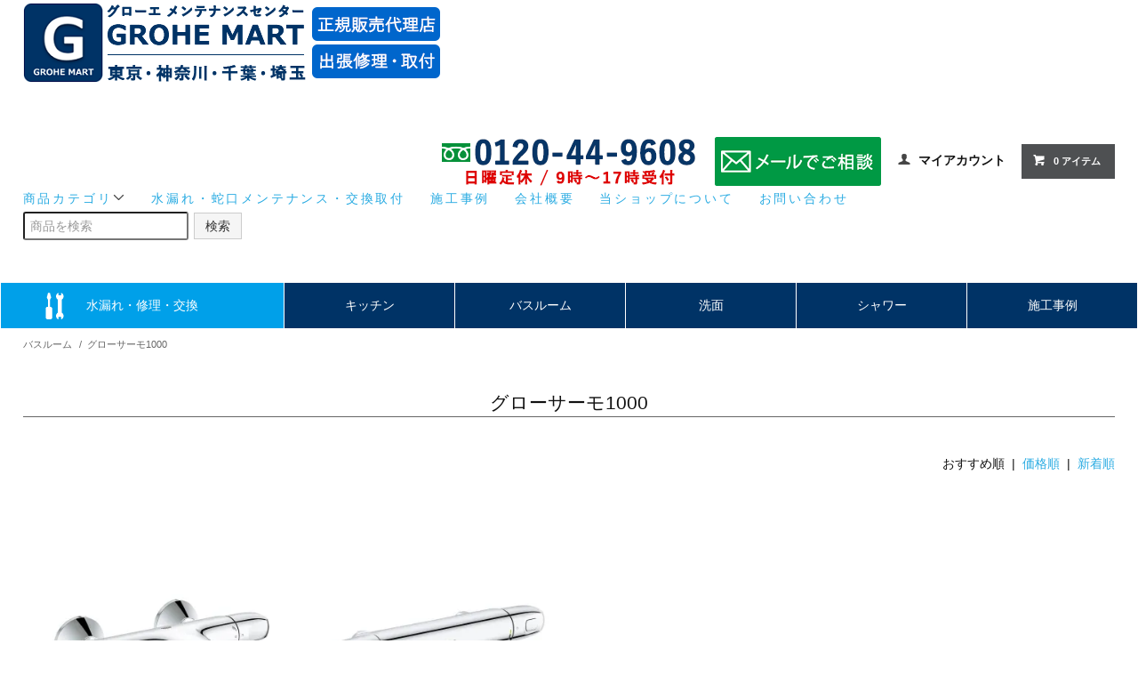

--- FILE ---
content_type: text/html; charset=EUC-JP
request_url: https://grohemart.com/?mode=cate&cbid=2366399&csid=1
body_size: 8301
content:
<!DOCTYPE html PUBLIC "-//W3C//DTD XHTML 1.0 Transitional//EN" "http://www.w3.org/TR/xhtml1/DTD/xhtml1-transitional.dtd">
<html xmlns:og="http://ogp.me/ns#" xmlns:fb="http://www.facebook.com/2008/fbml" xmlns:mixi="http://mixi-platform.com/ns#" xmlns="http://www.w3.org/1999/xhtml" xml:lang="ja" lang="ja" dir="ltr">
<head>
<meta http-equiv="content-type" content="text/html; charset=euc-jp" />
<meta http-equiv="X-UA-Compatible" content="IE=edge,chrome=1" />
<title>グローサーモ1000 - グローエ正規販売代理店オンラインストア - GROHE MART（グローエマート）</title>
<meta name="Keywords" content="グローサーモ1000,grohe,グローエ,ドイツ水栓,水栓,蛇口" />
<meta name="Description" content="GROHE MART（グローエマート）はドイツグローエ社製品の正規販売代理店・オンラインショップです。グローエ水栓の販売から修理・メンテナンス・取付工事まで対応しています。" />
<meta name="Author" content="" />
<meta name="Copyright" content="" />
<meta http-equiv="content-style-type" content="text/css" />
<meta http-equiv="content-script-type" content="text/javascript" />
<link rel="stylesheet" href="https://grohemart.com/css/framework/colormekit.css" type="text/css" />
<link rel="stylesheet" href="https://grohemart.com/css/framework/colormekit-responsive.css" type="text/css" />
<link rel="stylesheet" href="https://img07.shop-pro.jp/PA01404/954/css/3/index.css?cmsp_timestamp=20260115160913" type="text/css" />

<link rel="alternate" type="application/rss+xml" title="rss" href="https://grohemart.com/?mode=rss" />
<link rel="alternate" media="handheld" type="text/html" href="https://grohemart.com/?mode=cate&cbid=2366399&csid=1" />
<link rel="shortcut icon" href="https://img07.shop-pro.jp/PA01404/954/favicon.ico?cmsp_timestamp=20251226153204" />
<script type="text/javascript" src="//ajax.googleapis.com/ajax/libs/jquery/1.11.0/jquery.min.js" ></script>
<meta property="og:title" content="グローサーモ1000 - グローエ正規販売代理店オンラインストア - GROHE MART（グローエマート）" />
<meta property="og:description" content="GROHE MART（グローエマート）はドイツグローエ社製品の正規販売代理店・オンラインショップです。グローエ水栓の販売から修理・メンテナンス・取付工事まで対応しています。" />
<meta property="og:url" content="https://grohemart.com?mode=cate&cbid=2366399&csid=1" />
<meta property="og:site_name" content="グローエ正規販売代理店オンラインストア - GROHE MART（グローエマート）" />
<meta property="og:image" content=""/>
<!-- Google Tag Manager -->
<script>(function(w,d,s,l,i){w[l]=w[l]||[];w[l].push({'gtm.start':
new Date().getTime(),event:'gtm.js'});var f=d.getElementsByTagName(s)[0],
j=d.createElement(s),dl=l!='dataLayer'?'&l='+l:'';j.async=true;j.src=
'https://www.googletagmanager.com/gtm.js?id='+i+dl;f.parentNode.insertBefore(j,f);
})(window,document,'script','dataLayer','GTM-5KSLLLQC');</script>
<!-- End Google Tag Manager -->
<script>
  var Colorme = {"page":"product_list","shop":{"account_id":"PA01404954","title":"\u30b0\u30ed\u30fc\u30a8\u6b63\u898f\u8ca9\u58f2\u4ee3\u7406\u5e97\u30aa\u30f3\u30e9\u30a4\u30f3\u30b9\u30c8\u30a2 - GROHE MART\uff08\u30b0\u30ed\u30fc\u30a8\u30de\u30fc\u30c8\uff09"},"basket":{"total_price":0,"items":[]},"customer":{"id":null}};

  (function() {
    function insertScriptTags() {
      var scriptTagDetails = [];
      var entry = document.getElementsByTagName('script')[0];

      scriptTagDetails.forEach(function(tagDetail) {
        var script = document.createElement('script');

        script.type = 'text/javascript';
        script.src = tagDetail.src;
        script.async = true;

        if( tagDetail.integrity ) {
          script.integrity = tagDetail.integrity;
          script.setAttribute('crossorigin', 'anonymous');
        }

        entry.parentNode.insertBefore(script, entry);
      })
    }

    window.addEventListener('load', insertScriptTags, false);
  })();
</script>

<script async src="https://www.googletagmanager.com/gtag/js?id=G-KK3TDZ3VRD"></script>
<script>
  window.dataLayer = window.dataLayer || [];
  function gtag(){dataLayer.push(arguments);}
  gtag('js', new Date());
  
      gtag('config', 'G-KK3TDZ3VRD', (function() {
      var config = {};
      if (Colorme && Colorme.customer && Colorme.customer.id != null) {
        config.user_id = Colorme.customer.id;
      }
      return config;
    })());
  
  </script><script async src="https://zen.one/analytics.js"></script>
</head>
<body>
<meta name="colorme-acc-payload" content="?st=1&pt=10028&ut=2366399,1&at=PA01404954&v=20260123231704&re=&cn=88df47de1df26b36ac5f3a77e35f4f2b" width="1" height="1" alt="" /><script>!function(){"use strict";Array.prototype.slice.call(document.getElementsByTagName("script")).filter((function(t){return t.src&&t.src.match(new RegExp("dist/acc-track.js$"))})).forEach((function(t){return document.body.removeChild(t)})),function t(c){var r=arguments.length>1&&void 0!==arguments[1]?arguments[1]:0;if(!(r>=c.length)){var e=document.createElement("script");e.onerror=function(){return t(c,r+1)},e.src="https://"+c[r]+"/dist/acc-track.js?rev=3",document.body.appendChild(e)}}(["acclog001.shop-pro.jp","acclog002.shop-pro.jp"])}();</script>
<script>(function(w,d,s,l,i){w[l]=w[l]||[];w[l].push({'gtm.start':
new Date().getTime(),event:'gtm.js'});var f=d.getElementsByTagName(s)[0],
j=d.createElement(s),dl=l!='dataLayer'?'&l='+l:'';j.async=true;j.src=
'https://www.googletagmanager.com/gtm.js?id='+i+dl;f.parentNode.insertBefore(j,f);
})(window,document,'script','dataLayer','GTM-5KSLLLQC');</script>



<noscript><iframe src="https://www.googletagmanager.com/ns.html?id=GTM-5KSLLLQC"
height="0" width="0" style="display:none;visibility:hidden"></iframe></noscript>


<link href="https://fonts.googleapis.com/css?family=Roboto+Slab:400,700" rel="stylesheet" type="text/css">
  <link href="https://img.shop-pro.jp/tmpl_js/78/bxslider/jquery.bxslider.css" rel="stylesheet" type="text/css">
  <script src="https://img.shop-pro.jp/tmpl_js/78/bxslider/jquery.bxslider.min.js"></script>
<script src="https://img.shop-pro.jp/tmpl_js/78/jquery.tile.js"></script>
<script src="https://img.shop-pro.jp/tmpl_js/78/masonry.pkgd.min.js"></script>
<script src="https://img.shop-pro.jp/tmpl_js/78/smoothscroll.js"></script>
<script src="https://img.shop-pro.jp/tmpl_js/78/jquery.ah-placeholder.js"></script>
<script src="https://img.shop-pro.jp/tmpl_js/78/utility_index.js"></script>

<!--[if lte IE 8]>
<div id="wrapper" class="ie8 page--product_list">
<![endif]-->

<div id="wrapper" class="page--product_list">

  <div id="header" class="header__section container">
    <div class="clearfix">
      <h1 class="header__logo header__logo-img">
        <a href="./"><img src="https://img07.shop-pro.jp/PA01404/954/PA01404954.png?cmsp_timestamp=20251226153204" alt="グローエ正規販売代理店オンラインストア - GROHE MART（グローエマート）" /></a>
      </h1>
      
      <ul class="header-nav hidden-phone">
				<li class="header-nav__unit"><img src="https://img07.shop-pro.jp/PA01404/954/etc_base64/aGVhZGVyLXRlbC0yMDI1.gif?cmsp_timestamp=20251128114217" alt="お問合せフリーダイヤル0120-44-9608" /></li>
				<li class="header-nav__unit"><a href="https://nihonhome.co.jp/form/grohe-form/form.cgi"><img src="https://img07.shop-pro.jp/PA01404/954/etc_base64/aGVhZGVyLW1haWwtMjAyNQ.gif?cmsp_timestamp=20251128114217" alt="お問合せメールアドレス" /></a></li>
        
        <li class="header-nav__unit">
          <i class="icon-b icon-user"></i>
          <a href="https://grohemart.com/?mode=myaccount" class="header-nav__txt">マイアカウント</a>
        </li>
                
        
        <!--<li class="header-nav__unit">
          <i class="icon-b icon-search header__search-switch" data-visible-switch="search-form"></i>
          <form action="https://grohemart.com/" method="GET" class="header__search-form" data-visible-target="search-form">
            <input type="hidden" name="mode" value="srh" />
            <input type="text" name="keyword" placeholder="商品を検索" class="header__search-form__input" data-search-input="search-form__input" />
          </form>
        </li>-->
        
        
        <li class="header-nav__unit">
          <a href="https://grohemart.com/cart/proxy/basket?shop_id=PA01404954&shop_domain=grohemart.com" class="btn txt--sm header-nav__btn btn-secondary">
            <i class="icon-w icon-cart"></i>0 アイテム
          </a>
        </li>
        
      </ul>

      
      
      <!---->
      
    </div>
    
    <ul class="global-nav-phone visible-phone">
      <li>
        <a href="javascript:TabBlockToggle('global-nav');">
          
					<img src="https://img07.shop-pro.jp/PA01404/954/etc_base64/aWNvbi0wMQ.png?cmsp_timestamp=20241211162950" alt="menu" />
        </a>
      </li>
      <li>
        <a href="javascript:TabBlockToggle('global-nav__search-form');">
          
					<img src="https://img07.shop-pro.jp/PA01404/954/etc_base64/aWNvbi0wMg.png?cmsp_timestamp=20241211163148" alt="search" />
        </a>
      </li>
      <li>
        <a href="javascript:TabBlockToggle('global-nav__user-nav');">
          
					<img src="https://img07.shop-pro.jp/PA01404/954/etc_base64/aWNvbi0wMw.png?cmsp_timestamp=20241211163148" alt="user" />
        </a>
      </li>
      <li>
        <a href="https://grohemart.com/cart/proxy/basket?shop_id=PA01404954&shop_domain=grohemart.com">
          
					<img src="https://img07.shop-pro.jp/PA01404/954/etc_base64/aWNvbi0wNA.png?cmsp_timestamp=20241211163148" alt="cart" />
        </a>
      </li>
      <li>
        <a href="tel:0120-44-9608">
          
					<img src="https://img07.shop-pro.jp/PA01404/954/etc_base64/aWNvbi0wNQ.png?cmsp_timestamp=20241211163148" alt="tel" />
        </a>
      </li>
      <li>
        
        <a href="https://nihonhome.co.jp/form/grohe-form/form.cgi">
          
					<img src="https://img07.shop-pro.jp/PA01404/954/etc_base64/aWNvbi0wNg.png?cmsp_timestamp=20241211160422" alt="mail" />
        </a>
      </li>
    </ul>
    
    <div>
      <ul class="global-nav clearfix global-nav__pulldown-nav" data-visible-target="global-nav" data-block="tab-content">
        <li class="global-nav__unit global-nav__pulldown">
          <a href="javascript:PulldownToggle('global-nav__product-nav');" class="global-nav__unit__txt_y">
						商品カテゴリ<i class="icon-b icon-chevron_thin_down hidden-phone"></i>
          </a>
          
          <div class="visible-phone">
            <ul class="header__pulldown-nav__list">
              
                              <li>
                  <a href="https://grohemart.com/?mode=cate&cbid=2366398&csid=0">
                    キッチン
                  </a>
                </li>
                              <li>
                  <a href="https://grohemart.com/?mode=cate&cbid=2366399&csid=0">
                    バスルーム
                  </a>
                </li>
                              <li>
                  <a href="https://grohemart.com/?mode=cate&cbid=2366401&csid=0">
                    洗面
                  </a>
                </li>
                              <li>
                  <a href="https://grohemart.com/?mode=cate&cbid=2366402&csid=0">
                    シャワー
                  </a>
                </li>
                            
              
                          </ul>
          </div>
          
					 <li class="global-nav__unit">
						 <a href="https://grohem.shop-pro.jp/?mode=f2" class="global-nav__unit__txt_y">水漏れ・蛇口メンテナンス・交換取付</a>
        </li>
				 <li class="global-nav__unit">
					 <a href="http://nihonhome.co.jp/blog-grohe/" target="_blank" class="global-nav__unit__txt_y">施工事例</a>
        </li>
        <li class="global-nav__unit">
					<a href="https://grohemart.com/?mode=sk#info" class="global-nav__unit__txt_y">会社概要</a>
        </li>
        <li class="global-nav__unit">
					<a href="https://grohem.shop-pro.jp/?mode=f5" class="global-nav__unit__txt_y">当ショップについて</a>
        </li>
        <li class="global-nav__unit">
					<a href="https://grohem.shop-pro.jp/?mode=f4" class="global-nav__unit__txt_y">お問い合わせ</a>
        </li>
				
				
				
        <li class="global-nav__unit">
          <form action="https://grohemart.com/" method="GET" class="header__search-form--phone">
          <input type="hidden" name="mode" value="srh" />
          <input type="text" name="keyword" placeholder="商品を検索" />
          <button class="btn">検索</button>
        </form>
        </li>				

				
				
      </ul>
      <div class="global-nav__pulldown-nav" data-visible-target="global-nav__search-form" data-block="tab-content">
        <form action="https://grohemart.com/" method="GET" class="header__search-form--phone">
          <input type="hidden" name="mode" value="srh" />
          <input type="text" name="keyword" placeholder="商品を検索" />
          <button class="btn">検索</button>
        </form>
      </div>
      <div class="global-nav__pulldown-nav" data-visible-target="global-nav__user-nav" data-block="tab-content">
        <ul class="header__pulldown-nav__list">
          <li><a href="https://grohemart.com/?mode=myaccount">マイアカウント</a></li>
                  </ul>
      </div>
    </div>
    <div class="global-nav__pulldown-nav row hidden-phone" data-visible-target="global-nav__product-nav" data-block="tab-content">
      
                                                        <ul class="row header__pulldown-nav__list col col-sm-12">
                    <li>
              <a href="https://grohemart.com/?mode=cate&cbid=2366398&csid=0">
                キッチン
              </a>
            </li>
                                          <li>
              <a href="https://grohemart.com/?mode=cate&cbid=2366399&csid=0">
                バスルーム
              </a>
            </li>
                                          <li>
              <a href="https://grohemart.com/?mode=cate&cbid=2366401&csid=0">
                洗面
              </a>
            </li>
                                          <li>
              <a href="https://grohemart.com/?mode=cate&cbid=2366402&csid=0">
                シャワー
              </a>
            </li>
                          </ul>
                    
      
            
    </div>
  </div>
	
<div class="G-nav">
  <div class="G-nav-w">
    <ul>
			<li class="mente"><a href="http://grohemart.com/?mode=f2">水漏れ・修理・交換</a></li>
      <li class="cate"><a href="http://grohemart.com/?mode=cate&amp;cbid=2366398&amp;csid=0">キッチン</a></li>
      <li class="cate"><a href="http://grohemart.com/?mode=cate&amp;cbid=2366399&amp;csid=0">バスルーム</a></li>
      <li class="cate"><a href="http://grohemart.com/?mode=cate&amp;cbid=2366401&amp;csid=0">洗面</a></li>
      <li class="cate"><a href="http://grohemart.com/?mode=cate&amp;cbid=2366402&amp;csid=0">シャワー</a></li>
      <li class="cate"><a href="http://nihonhome.co.jp/blog-grohe/" target="_blank">施工事例</a></li>
    </ul>
  </div>
</div>    

	
	
      <div class="container">
  
  <div class="topicpath-nav">
    <ul>
                        <li><a href="?mode=cate&cbid=2366399&csid=0">バスルーム</a></li>
                <li>/<a href="?mode=cate&cbid=2366399&csid=1">グローサーモ1000</a></li>          </ul>
  </div>
  

  <h2 class="section__title-h2">
          グローサーモ1000
      </h2>

  
    

  
    

  
    

  
    

      
    <p class="product-list__sort">
      おすすめ順
            &nbsp;|&nbsp;
              <a href="?mode=cate&cbid=2366399&csid=1&sort=p">価格順</a>      &nbsp;|&nbsp;
              <a href="?mode=cate&cbid=2366399&csid=1&sort=n">新着順</a>    </p>
    
    
    <ul class="row product-list section__block">
              <li class="col col-lg-3 col-sm-4 col-xs-12 product-list__unit">
          <div class="product-list__unit__inner">
            <a href="?pid=126735275">
                              <img src="https://img07.shop-pro.jp/PA01404/954/product/126735275_th.jpg?cmsp_timestamp=20171223155002" alt="グローサーモ1000 サーモスタットバス・シャワー混合栓" class="product-list__photo" />
                          </a>
            <a href="?pid=126735275" class="product-list__name product-list__text">
              グローサーモ1000 サーモスタットバス・シャワー混合栓
            </a>
                        <p>
                                              <span class="product-list__price product-list__text">
                  62,216円(税込)
                </span>
                                          </p>
          </div>
        </li>
              <li class="col col-lg-3 col-sm-4 col-xs-12 product-list__unit">
          <div class="product-list__unit__inner">
            <a href="?pid=126760608">
                              <img src="https://img07.shop-pro.jp/PA01404/954/product/126760608_th.jpg?cmsp_timestamp=20171225085644" alt="グローサーモ1000 サーモスタットシャワー混合栓" class="product-list__photo" />
                          </a>
            <a href="?pid=126760608" class="product-list__name product-list__text">
              グローサーモ1000 サーモスタットシャワー混合栓
            </a>
                        <p>
                                              <span class="product-list__price product-list__text">
                  47,432円(税込)
                </span>
                                          </p>
          </div>
        </li>
          </ul>
    
    
    <div class="pagenation">
      <ul class="pagenation__list">
        <li class="pagenation__unit">
                      <span>&lt;</span>
                  </li>
                  <li class="pagenation__unit">
                                      <span>1</span>
                                  </li>
                <li class="pagenation__unit">
                      <span>&gt;</span>
                  </li>
      </ul>
      <p class="pagenation__info">
        2商品中&nbsp;1～2商品
      </p>
    </div>
    
  
  
    

  
    

  
    

</div>

<script src="https://img.shop-pro.jp/tmpl_js/78/utility_product_list.js"></script>        
    <div class="carousel-slide container section__block">
      <h2 class="section__title-h2">最近チェックした商品</h2>
              <p class="txt--not-applicable">最近チェックした商品はまだありません。</p>
          </div>
    
    
  <div id="footer" class="footer__section">
                                                  
      
      <div class="footer__guide">
        <div class="row container">
        
         <div class="guide__col col col-md-12 col-lg-4">
         
         
           <h2 class="guide__h2">配送・送料について</h2>
            <div data-masonry="guide">
                                <div class="guide__unit col col-md-6 col-sm-12 col-lg-12">
                  <h3 class="guide__h3 h3">佐川急便</h3>
                  <div>
	                                       &#8226;商品ご注文後、2～7営業日内で出荷します。<br />
&#8226;早めのお届けをご希望の際は、ストアカートの記入欄にて【指定なし】をお選びください。<br />
&#8226;メーカー在庫切れおよび受注生産品などの商品につきましては、出荷が7日を越える場合があります。納期遅延製品は弊社よりメールにてお知らせします。<br />
&#8226;メーカーにて国内在庫がない場合は海外からの取り寄せとなるため、2～3か月の入荷と納期がかかる場合がございます。ご注文後10日以上の納期がかかる商品は、弊社指定口座へのご入金確認後に発注となりますので、予めご了承ください。<br />
&#8226;おおよその商品納期の目安を事前にお調べすることも可能です。メールにてお問い合わせください。<br />
&#8226;送料は880円（税込）です。※一部の製品を除く<br />
&#8226;お買い上げ合計22,000円（税込）以上は、送料無料です。<br />
&#8226; 常時新品のお届け、および在庫時の製品・梱包の劣化防止のため原則として水栓本体の在庫はしていません。<br />
&nbsp;
                 </div>
                                    </div>
	              	                     </div>

<h2 class="guide__h2">支払い方法について</h2>
<p class="text12"><strong>銀行振込</strong><br />
<span style="color: #5F5E5E">&#8226;お振り込み手数料はお客様のご負担でお願いします。<br>
&#8226;原則として、ご入金が確認でき次第、商品発送手配をします。<br>
&#8226;ご入金が確認できない場合、発送が遅れる場合がありますのでご注意下さい。<br>
&#8226;グローエ製品はドイツでの生産です。メーカー（日本支社）でも在庫が多くはありませんので、仮予約で商品を押さえることはしません。正式な納期回答はご入金確認後になります。<br>
&#8226;納期ご指定の場合、ご注文と同時のご入金はせず、担当者からの返信メールをお待ちいただくか、お問合わせください。</span></p>
                  
<p class="text12"><strong>商品代引き</strong><br />
<span style="color: #5F5E5E">&#8226;商品お届け時に、その場でお支払いできます。（代金引替）<br>
&#8226;手数料　一律330円（税込）<br>
&#8226;お支払い合計金額が110,000円(税込）を超える場合は代金引換サービスはご利用にできません。銀行振込にてお願いいたします。</span></p>
				
<p class="text12"><strong>カードでのお支払い</strong><br />
<span style="color: #5F5E5E">蛇口の交換、メンテナンス工事では、カードでのお支払いが可能です。</span></p>
<img src="https://img07.shop-pro.jp/PA01404/954/etc/stores_logo.gif?cmsp_timestamp=20220407171455" width="" height="" alt="stores決済"/>
<img src="https://img07.shop-pro.jp/PA01404/954/etc_base64/cGF5X2NhcmQ.gif?cmsp_timestamp=20250107142240" width="" height="" alt="VISA MasterCard JCB AmericanExpress DinersClub DISCOVER PAYPAY"/>
</div>

<p>　</p>
<div class="guide__col col col-md-12 col-lg-4">
<h2 class="guide__h2"><strong>GROHEのショールームへ行ってみよう</strong></h2>
<a href="https://www.grohe.co.jp/showroom/" target="_blank"><img src="https://img07.shop-pro.jp/PA01404/954/etc_base64/MjAyMzEwMDI.jpg?cmsp_timestamp=20231002140648" width="402" height="228" alt="赤坂ショールーム"/></a>
<p></p>
	
<p class="text12"><strong>GROHE赤坂ショールーム</strong><br />
<span style="color: #5F5E5E">〒107-0052<br />東京都港区赤坂4丁目8番18号 赤坂JEBL2階<br />
TEL 03-6748-0005<br /><br />
<strong>＜アクセス＞</strong><br />
■東京メトロ銀座線、丸ノ内線：赤坂見附駅<br />
A番出口より青山方面へ徒歩4分<br />
■東京メトロ千代田線：赤坂駅<br />
1番出口より徒歩9分<br />
■東京メトロ半蔵門線、南北線、有楽町線：<br />
永田町駅(銀座線、丸ノ内線赤坂見附駅に連絡)<br />
A番出口より青山方面へ徒歩4分<br />
(A番出口まで半蔵門線、南北線 改札より約3分、有楽町線改札より約10分)<br />
※駐車場はございませんので、公共交通機関をご利用ください。<br /><br />
<strong>＜営業時間＞</strong><br />
11:00～18:00<br />
火曜～土曜　※GW・夏季・年末年始を除く<br /><br />	
</span></p>
</div>
         
                      <div class="guide__col col col-md-12 col-lg-4">
              <h2 class="guide__h2">営業日について</h2>

              <div class="cal__table">
                <table class="tbl_calendar">
    <caption>2026年1月</caption>
    <tr>
        <th class="sun">日</th>
        <th>月</th>
        <th>火</th>
        <th>水</th>
        <th>木</th>
        <th>金</th>
        <th class="sat">土</th>
    </tr>
    <tr>
<td></td>
<td></td>
<td></td>
<td></td>
<td class="thu holiday" style="background-color: #eb8894; color: #bf1111;">1</td>
<td class="fri" style="background-color: #eb8894; color: #bf1111;">2</td>
<td class="sat" style="background-color: #eb8894; color: #bf1111;">3</td>
</tr>
<tr>
<td class="sun" style="background-color: #eb8894; color: #bf1111;">4</td>
<td class="mon">5</td>
<td class="tue">6</td>
<td class="wed">7</td>
<td class="thu">8</td>
<td class="fri">9</td>
<td class="sat">10</td>
</tr>
<tr>
<td class="sun" style="background-color: #eb8894; color: #bf1111;">11</td>
<td class="mon holiday">12</td>
<td class="tue">13</td>
<td class="wed">14</td>
<td class="thu">15</td>
<td class="fri">16</td>
<td class="sat">17</td>
</tr>
<tr>
<td class="sun" style="background-color: #eb8894; color: #bf1111;">18</td>
<td class="mon">19</td>
<td class="tue">20</td>
<td class="wed">21</td>
<td class="thu">22</td>
<td class="fri">23</td>
<td class="sat">24</td>
</tr>
<tr>
<td class="sun" style="background-color: #eb8894; color: #bf1111;">25</td>
<td class="mon">26</td>
<td class="tue">27</td>
<td class="wed">28</td>
<td class="thu">29</td>
<td class="fri">30</td>
<td class="sat">31</td>
</tr>
</table><table class="tbl_calendar">
    <caption>2026年2月</caption>
    <tr>
        <th class="sun">日</th>
        <th>月</th>
        <th>火</th>
        <th>水</th>
        <th>木</th>
        <th>金</th>
        <th class="sat">土</th>
    </tr>
    <tr>
<td class="sun" style="background-color: #eb8894; color: #bf1111;">1</td>
<td class="mon">2</td>
<td class="tue">3</td>
<td class="wed">4</td>
<td class="thu">5</td>
<td class="fri">6</td>
<td class="sat">7</td>
</tr>
<tr>
<td class="sun" style="background-color: #eb8894; color: #bf1111;">8</td>
<td class="mon">9</td>
<td class="tue">10</td>
<td class="wed holiday">11</td>
<td class="thu">12</td>
<td class="fri">13</td>
<td class="sat">14</td>
</tr>
<tr>
<td class="sun" style="background-color: #eb8894; color: #bf1111;">15</td>
<td class="mon">16</td>
<td class="tue">17</td>
<td class="wed">18</td>
<td class="thu">19</td>
<td class="fri">20</td>
<td class="sat">21</td>
</tr>
<tr>
<td class="sun" style="background-color: #eb8894; color: #bf1111;">22</td>
<td class="mon holiday">23</td>
<td class="tue">24</td>
<td class="wed">25</td>
<td class="thu">26</td>
<td class="fri">27</td>
<td class="sat">28</td>
</tr>
</table>
              </div>					
             
                              <div class="cal__memo">
                  土曜・祝日も休まず営業（※日曜定休）<br>
【9：00～17：00受付】

                </div>
              							<p>&emsp;</p>
											
            </div>
				
                  </div>
        <div class="container clearfix">
          <a href="#wrapper" class="btn btn-pagetop btn-block">
            <i class="icon-lg-w icon-chevron_thin_up"></i>
          </a>										
        </div>
      </div>
    	

    
    <div class="footer__nav">
      <div class="row container">
                        <div class="row col col-lg-12 col-md-12">
          <h3 class="footer-nav__title">MORE INFO</h3>
          <ul class="footer-nav__col col col-lg-4 col-sm-12">
            <li><a href="./">ホーム</a></li>
            <li><a href="https://grohemart.com/?mode=sk#payment">お支払い方法について</a></li>
            <li><a href="https://grohemart.com/?mode=sk">配送方法・送料について</a></li>
            <li><a href="https://grohemart.com/?mode=sk#info">特定商取引法に基づく表記</a></li>
            <li><a href="https://grohemart.com/?mode=privacy">プライバシーポリシー</a></li>
            <li><a href="https://grohem.shop-pro.jp/?mode=f4">お問い合わせ</a></li>
						<li><a href="http://grohemart.com/?mode=f2#area">施工エリア</a></li>
          </ul>
          <ul class="footer-nav__col col col-lg-4 col-sm-12">
                        <li><a href="https://grohemart.com/?mode=myaccount">マイアカウント</a></li>
                                    <li class="hidden-phone"><a href="https://grohemart.com/?mode=rss">RSS</a>&nbsp;/&nbsp;<a href="https://grohemart.com/?mode=atom">ATOM</a></li>
                          <li class="hidden-phone">
                <img src="https://img07.shop-pro.jp/PA01404/954/qrcode.jpg?cmsp_timestamp=20251226153204" />
              </li>
                      </ul>
          <ul class="footer-nav__col col col-lg-4 col-sm-12">
            
                                          <li><a href="https://grohemart.com/?mode=f1">よくある質問</a></li>
                              <li><a href="https://grohemart.com/?mode=f10">コールドスタート・グローエシルクムーヴについて</a></li>
                              <li><a href="https://grohemart.com/?mode=f12">DIYトップ</a></li>
                              <li><a href="https://grohemart.com/?mode=f13">DIY 台所1</a></li>
                              <li><a href="https://grohemart.com/?mode=f14">DIY 台所2</a></li>
                              <li><a href="https://grohemart.com/?mode=f15">DIY 浴室1</a></li>
                              <li><a href="https://grohemart.com/?mode=f16">DIY 浴室2</a></li>
                              <li><a href="https://grohemart.com/?mode=f17">DIY パーツ</a></li>
                                      
          </ul>
        </div>
      </div>
      <div class="footer__copyright container row">
        <address class="col col-sm-12">Copyright (C) GROHE MART. All Rights Reserved.</address>
        <!--<p class="copyright__powered-by col col-sm-12">
          Powered&nbsp;by&nbsp;
          <a href="https://shop-pro.jp/" target="_blank">
            <img src="https://img.shop-pro.jp/tmpl_img/78/powered.png" />-->
          </a>
        </p>
      </div>
    </div>
  </div>
</div>
<script type="text/javascript" src="https://grohemart.com/js/cart.js" ></script>
<script type="text/javascript" src="https://grohemart.com/js/async_cart_in.js" ></script>
<script type="text/javascript" src="https://grohemart.com/js/product_stock.js" ></script>
<script type="text/javascript" src="https://grohemart.com/js/js.cookie.js" ></script>
<script type="text/javascript" src="https://grohemart.com/js/favorite_button.js" ></script>
</body></html>

--- FILE ---
content_type: text/css
request_url: https://img07.shop-pro.jp/PA01404/954/css/3/index.css?cmsp_timestamp=20260115160913
body_size: 30572
content:
@charset "euc-jp";
@media only screen and (min-width: 599px) {
.sp-on { display:none; }
}
@media only screen and (max-width: 599px) {
.pc-on { display:none; }
}

body {
  background: #fff url(https://img.shop-pro.jp/tmpl_img/78/body_bg.gif);
  color: #111;
}

a {
  color: #29abe2;
}

a:hover {
  color: #29abe2;
  opacity: 0.8;
  -ms-filter: "alpha(opacity=80)";
  filter: progid:DXImageTransform.Microsoft.Alpha(opacity=80);
}

.col-lg-12 {
  padding: 0;
}

.btn {
  border-radius: 0;
}

/*
 * Layout
 */
.container {
  max-width: 1300px;
  margin: 0 auto;
}
.ie8 .container {
  width: 1300px;
}

/* オリジナル*/

/*@media (min-width: 992px) {
#header {
	background-image: url(https://img07.shop-pro.jp/PA01404/954/etc/header-tel.png?cmsp_timestamp=20220331163431);
	background-repeat: no-repeat;
	background-position: center 10px;
  background-position: 380px 20px;
}
}*/
/* オリジナルEND*/

.header__section {
  margin-bottom: 2em;
}

.header__logo {
  margin: 1em 0;
  float: left;
}

.header__logo-img {
  margin-top: 0;
}

.header-nav {
  float: right;
  list-style-type: none;
  text-align: right;
  margin: 30px 0 0;
}

.header-nav__unit {
  display: inline;
  white-space: nowrap;
  margin-left: 1em;
  font-weight: 600;
}
.header-nav__unit i {
  margin-right: 4px;
}

.header-nav__txt {
  color: #111;
}
.header-nav__txt:hover {
  color: #111;
}

.header-nav__btn {
  padding: 10px 15px;
}
.header-nav__btn i {
  left: -4px;
}

.header__postage {
  float: right;
  clear: right;
  color: #e66a6a;
  margin: 2em 0 1em;
}

.header__postage__list {
  list-style-type: none;
  margin: 0;
}

.header__search-switch {
  cursor: pointer;
}

.header__search-form__input {
  border: 1px solid #ccc;
}

.global-nav__pulldown-nav {
  display: none;
}

.global-nav {
  display: block;
  list-style-type: none;
  margin: 0;
}

.global-nav__unit {
  float: left;
  margin-right: 2em;
  letter-spacing: .2em;
}
.global-nav__unit a {
  display: block;
  padding: .3em 0;
  color: #111;
}
.global-nav__unit a:hover, .global-nav__unit a:focus {
  text-decoration: none;
}

.global-nav__unit__txt {
  /*font-family: 'Roboto Slab', serif;*/
  font-weight: 400;
}

.header__pulldown-nav__list {
  list-style-type: none;
  margin: 2em 0 0;
  padding: 0;
  font-weight: 600;
  font-weight: 400;  
}
.header__pulldown-nav__list li {
  margin: 0 0 10px;
  padding: 0 40px 0 0;
  white-space: nowrap;
}
.header__pulldown-nav__list a {
  color: #111;
}
.header__pulldown-nav__list a:hover {
  text-decoration: none;
  color: #29abe2;
}

.global-nav-phone {
  text-align: center;
  margin: 0;
}
.global-nav-phone li {
  display: inline-block;
  margin: 0 .2em;
}
.global-nav-phone a {
  padding: .5em;
}

/* pagetop */
.btn-pagetop {
  padding: .9em 0;
  max-width: 50px;
  float: right;
  background: #ddd;
  border: none;
}
.btn-pagetop i {
  position: static;
}

/* guide */
.footer__guide {
  background: #f5f5f5;
  padding: 1em 0;
}

.guide__col {
  padding: 0 30px;
}

.guide__unit {
  padding: 10px 30px 0 0;
  margin-bottom: 30px;
  font-size: 0.8em;
  line-height: 1.8;
  color: #808080;
}

.guide__h3, .guide__h2 {
  color: #555;
  font-weight: normal;
}

.guide__h2 {
  font-size: 1em;
  padding-bottom: .5em;
  border-bottom: 1px solid #d3d3d3;
}

/* calender */
.cal__table table {
  max-width: 280px;
  margin: 2em auto;
  font-size: .9em;
}
.cal__table table th, .cal__table table td {
  text-align: center;
}

.cal__memo {
  text-align: center;
  font-size: .9em;
}

/* footer nav */
.footer__nav {
  padding: 40px 0 20px;
   background: #29abe2;
  color: white;
  font-size: 0.8em;
  letter-spacing: .1em;
}
.footer__nav a {
  color: white;
}

.footer-nav__title {
  margin-top: 0;
  color: #1a8dbe;
  font-size: 1.5em;
  font-family: 'Roboto Slab', serif;
  font-weight: normal;
}

.footer-nav__col {
  margin: 0;
  list-style-type: none;
  line-height: 1.5;
}
.footer-nav__col li {
  margin: 1em 0;
}

/* shop owner */
.shop-owner {
  padding: 0;
  border-right: 1px solid #1a8dbe;
}

.shop-owner__photo {
  float: left;
  max-width: 50%;
}

.shop-owner__info {
  padding: 0 30px;
  overflow: hidden;
}

.shop-owner__name {
  margin: 0 0 1em;
  font-size: 1.6em;
  font-weight: normal;
}

.shop-owner__txt {
  line-height: 2;
}

/* copyright */
.footer__copyright {
  border-top: 1px solid #1a8dbe;
  margin-top: 30px;
  padding-top: 20px;
  font-size: .9em;
}
.footer__copyright p, .footer__copyright address {
  color: #1a8dbe;
  margin: 0;
}
.footer__copyright p a, .footer__copyright address a {
  color: #1a8dbe;
}
.footer__copyright .copyright__powered-by {
  float: right;
  color: #fff;
}
.footer__copyright .copyright__powered-by img {
  max-width: 200px;
  vertical-align: middle;
}

/* topicpath */
.topicpath-nav {
  font-size: .8em;
  color: #666;
  margin-bottom: 1em;
}
.topicpath-nav a {
  text-decoration: none;
  color: #666;
  margin-left: .5em;
}
.topicpath-nav ul {
  list-style-type: none;
  margin: 10px 0;
}
.topicpath-nav li {
  display: inline;
  padding: 0 .5em 0 0;
}
.topicpath-nav li:first-child a {
  margin-left: 0;
}

/* product list */
.select--sub-layer {
  max-width: 500px;
  display: block;
  margin: 2em auto;
}

.product-list__unit {
  padding: 0;
}
.product-list__unit a:hover {
  text-decoration: none;
}

.product-list__unit__inner {
  padding: 0 20px;
}
.product-list__unit__inner p {
  margin: 0;
}

.product-list__photo {
  display: block;
  margin: 0 auto;
}

.product-list__text {
  display: block;
  margin: .6em 0;
  line-height: 1.5;
  text-align: center;
}

.product-list__name {
  font-weight: bold;
  color: #666;
}

.product-list__expl {
  font-size: .8em;
}

.product-list__price,
.option__price {
  color: #aaa;
}

.product-list__regular-price,
.option__regular-price {
  color: #aaa;
  text-decoration: line-through;
}

.product-list__soldout,
.option__stock {
  color: #e66a6a;
}

.product-list__sort {
  text-align: right;
  margin: 2em 0;
}

.product-list__freespace {
  margin: 3em 0;
}

.pagenation {
  margin: 1em 0 3em;
  text-align: center;
}

.pagenation__list {
  margin: 0 0 1em;
}

.pagenation__unit {
  display: inline-block;
  line-height: 1;
  margin: 0 .3em 2em;
}
.pagenation__unit a {
  padding: .6em .9em;
  color: #fff;
  background: #29abe2;
  border-radius: 3px;
}
.pagenation__unit a:hover {
  text-decoration: none;
}
.pagenation__unit span {
  color: #aaa;
}

.pagenation__info {
  font-size: 1.4em;
}

/* shop keeper */
.page--shopkeeper .section__block, .page--privacy .section__block {
  max-width: 1000px;
}

/* privacy policy */
/*
 * Module
 */
.section__block {
  margin: 4em auto;
}
.section__block p {
  line-height: 2;
}

.section__title-h2 {
  text-align: center;
  font-size: 1.5em;
  font-weight: normal;
  margin: 2em 0;
  border-bottom: 1px solid #666;
}

.section__title-h3 {
  text-align: center;
  font-size: 1.2em;
  font-weight: normal;
  margin: 2em 0;
}

.btn-primary {
  background: #29abe2;
  border: 1px solid #29abe2;
  color: #fff;
}
.btn-primary:hover {
  background: #29abe2;
  color: #fff;
  opacity: 0.8;
  -ms-filter: "alpha(opacity=80)";
  filter: progid:DXImageTransform.Microsoft.Alpha(opacity=80);
}

.btn-secondary {
  background: #4e5052;
  border: 1px solid #4e5052;
  color: #fff;
}
.btn-secondary:hover {
  background: #4e5052;
  color: #fff;
  opacity: 0.8;
  -ms-filter: "alpha(opacity=80)";
  filter: progid:DXImageTransform.Microsoft.Alpha(opacity=80);
}

.txt--sm {
  font-size: .8em;
}

.txt--c {
  text-align: center;
}

.txt--not-applicable {
  font-size: 1.5em;
  margin: 3em 0 4em;
  text-align: center;
  color: #999;
}

.dl-vertical-list {
  margin: 0;
  padding: 0;
}

.dl-vertical-list__title {
  font-weight: bold;
  margin: 0 0 .5em;
}

.dl-vertical-list__content {
  margin: 0 0 2em;
  line-height: 1.8;
}

.pulldown-nav {
  display: none;
}

#wrapper .bx-wrapper .bx-viewport {
  border: none;
  box-shadow: none;
  left: 0;
  background: transparent;
}
#wrapper .bx-wrapper .bx-viewport .bx-caption {
  background: rgba(255, 255, 255, 0.6);
  padding: .6em .8em;
}
#wrapper .bx-wrapper .bx-viewport .bx-caption span {
  font-size: 1em;
  font-weight: bold;
  color: #333;
}
#wrapper .bx-wrapper .bx-controls .bx-controls-direction a {
  width: 50px;
  height: 50px;
  margin-top: -25px;
  border: 2px solid #fff;
  background-color: #fff;
  background-image: url(https://img.shop-pro.jp/tmpl_img/78/carousel_ctrl.png);
}
#wrapper .bx-wrapper .bx-controls .bx-controls-direction .bx-prev {
  left: 0;
  border-left: none;
  background-position: bottom left;
}
#wrapper .bx-wrapper .bx-controls .bx-controls-direction .bx-next {
  right: 0;
  border-right: none;
  background-position: bottom right;
}
#wrapper .bx-wrapper .bx-controls .bx-pager {
  padding-top: 0;
  padding-bottom: 10px;
  bottom: 0;
}
#wrapper .bx-wrapper .bx-controls .bx-pager .bx-pager-link {
  width: 16px;
  height: 16px;
  border-radius: 8px;
  background: #f5f5f5;
}
#wrapper .bx-wrapper .bx-controls .bx-pager .bx-pager-link.active {
  background: #29abe2;
}

.carousel-slide .product-list {
  margin: 0;
}
.carousel-slide .product-list__unit__inner {
  padding-bottom: 0;
}

@media (max-width: 980px) {
  /* ~980px */
  .col-md-12 {
    padding: 0;
  }

  #base_gmoWrapp,
  #gmo_CMSPbar {
    overflow: hidden;
    min-width: 100% !important;
    width: 100% !important;
  }

  .footer__guide {
    margin: 0;
  }

  .guide__col {
    padding: 0;
  }

  .shop-owner {
    border-right: none;
    margin-bottom: 30px;
  }

  .product-list {
    margin: 0 -15px;
  }

  .product-list__unit {
    padding: 0;
  }

  .page--privacy .section__block {
    width: 100%;
  }
}
@media (max-width: 768px) {
  /* ~768px */
  .col-sm-12 {
    padding: 0;
  }

  .header__logo {
    float: none;
    text-align: center;
  }
  .header__logo img {
    max-width: 100%;
    display: block;
    margin: 0 auto 20px;
  }

  .header__postage {
    float: none;
  }

  .global-nav {
    display: none;
    margin-top: 1em;
  }
  .global-nav a {
    padding: .5em;
  }

  .global-nav__unit {
    float: none;
    margin-right: 0;
    text-align: center;
  }

  .global-nav__unit__txt {
    font-size: 1.2em;
  }
 
  .global-nav__pulldown-nav {
    padding: 2em 0 0;
    border-bottom: 2px solid #ccc;
  }

  .header__pulldown-nav__list {
    text-align: left;
    font-weight: normal;
  }
  .header__pulldown-nav__list li {
    padding-right: 0;
    margin: 0;
    overflow: auto;
    white-space: normal;
  }
  .header__pulldown-nav__list a {
    display: block;
    padding: .7em;
  }
  .header__pulldown-nav__list a:before {
    content: '- ';
  }

  .header__search-form--phone input, .header__search-form--phone button {
    display: block;
    height: 2.8em;
    margin-bottom: 1em;
    width: 100%;
    border: 2px solid #ccc;
    -webkit-box-sizing: border-box;
    -moz-box-sizing: border-box;
    box-sizing: border-box;
  }
  .header__search-form--phone button {
    border-color: #29abe2;
    background: #29abe2;
    color: #fff;
  }
  .header__search-form--phone button:hover {
    background: #29abe2;
    color: #fff;
  }

  .footer-nav__title {
    text-align: center;
  }

  .footer-nav__col {
    text-align: center;
  }
  .footer-nav__col li {
    margin: 0;
  }
  .footer-nav__col a {
    display: block;
    padding: 1em;
  }

  .guide__unit {
    padding-right: 0;
  }

  .product-list__sort {
    text-align: center;
  }
}
@media (max-width: 480px) {
  /* ~480px */
  .col-xs-12 {
    padding: 0;
  }

  .shop-owner__photo {
    text-align: center;
    float: none;
    max-width: 100%;
  }

  .shop-owner__info {
    padding: 0;
    overflow: auto;
  }

  .shop-owner__name {
    text-align: center;
  }

  .shop-owner__name,
  .shop-owner__txt {
    margin-top: 2em;
  }

  .btn-pagetop {
    max-width: 100%;
    float: none;
    margin-top: 2em;
  }

  #wrapper .carousel-slide .bx-wrapper .bx-controls .bx-controls-direction a {
    width: 25px;
    height: 25px;
    margin-top: -12.5px;
    background-size: 50px;
    border: 1px solid #fff;
  }
  #wrapper .carousel-slide .bx-wrapper .bx-controls .bx-controls-direction .bx-prev {
    border-left: none;
  }
  #wrapper .carousel-slide .bx-wrapper .bx-controls .bx-controls-direction .bx-next {
    border-right: none;
  }
}
/*
 * State
 */
.header__search-form {
  display: none;
}

.header__search-form--visible {
  display: inline;
}

.global-nav-phone--current a {
  background: #f1f1f1;
}

.is_tablet_lt .tab-block--visible {
  display: block;
}
.is_tablet_lt .tab-block--hidden {
  display: none;
}

/*
 * icons
 */
/* 24px black */
.icon-b, .icon-w {
  width: 16px;
  height: 16px;
  display: inline-block;
  *display: inline;
  *zoom: 1;
  vertical-align: middle;
  position: relative;
  top: -0.15em;
}
.icon-user.icon-b, .icon-user.icon-w {
  background-position: -208px 0px;
}
.icon-cart.icon-b, .icon-cart.icon-w {
  background-position: -176px -64px;
}
.icon-search.icon-b, .icon-search.icon-w {
  background-position: -208px -16px;
}
.icon-chevron_thin_right.icon-b, .icon-chevron_thin_right.icon-w {
  background-position: -144px -144px;
}
.icon-chevron_thin_down.icon-b, .icon-chevron_thin_down.icon-w {
  background-position: -112px -144px;
}
.icon-chevron_thin_up.icon-b, .icon-chevron_thin_up.icon-w {
  background-position: -128px -144px;
}
.icon-list.icon-b, .icon-list.icon-w {
  background-position: -192px -96px;
}
.icon-play.icon-b, .icon-play.icon-w {
  background-position: -160px -112px;
}


ul.global-nav-phone li {margin:0 0.2rem;}
.icon-lg-b, .icon-lg-w {
  width: 24px;
  height: 24px;
  display: inline-block;
  *display: inline;
  *zoom: 1;
  vertical-align: middle;
  position: relative;
  top: -0.15em;
}
.icon-lg-b {
  width: 30px;
  height: 30px;
  display: inline-block;
  *display: inline;
  *zoom: 1;
  vertical-align: middle;
  position: relative;
  top: -0.15em;
}


.icon-user.icon-lg-b, .icon-user.icon-lg-w {
  background-position: -312px 0px;
  /*background-image: url("https://img07.shop-pro.jp/PA01404/954/etc_base64/aWNvbi0wMw.png?cmsp_timestamp=20241211160422");*/
}
.icon-cart.icon-lg-b, .icon-cart.icon-lg-w {
  background-position: -264px -96px;
  /*background-image: url("https://img07.shop-pro.jp/PA01404/954/etc_base64/aWNvbi0wNA.png?cmsp_timestamp=20241211160422");*/
}
.icon-search.icon-lg-b, .icon-search.icon-lg-w {
  background-position: -312px -24px;
  /*background-image: url("https://img07.shop-pro.jp/PA01404/954/etc_base64/aWNvbi0wMg.png?cmsp_timestamp=20241211160422");*/
}
.icon-chevron_thin_right.icon-lg-b, .icon-chevron_thin_right.icon-lg-w {
  background-position: -216px -216px;
}
.icon-chevron_thin_down.icon-lg-b, .icon-chevron_thin_down.icon-lg-w {
  background-position: -168px -216px;
}
.icon-chevron_thin_up.icon-lg-b, .icon-chevron_thin_up.icon-lg-w {
  background-position: -192px -216px;
}
.icon-list.icon-lg-b, .icon-list.icon-lg-w {
  background-position: -288px -144px;
 /* background-image: url("https://img07.shop-pro.jp/PA01404/954/etc_base64/aWNvbi0wMQ.png?cmsp_timestamp=20241211160422");*/
}
.icon-play.icon-lg-b, .icon-play.icon-lg-w {
  background-position: -240px -168px;
}

.icon-b {
  background-image: url(https://img.shop-pro.jp/tmpl_img/78/icon16_b.png);
}

.icon-w {
  background-image: url(https://img.shop-pro.jp/tmpl_img/78/icon16_w.png);
}

.icon-lg-b {
  background-image: url(https://img.shop-pro.jp/tmpl_img/78/icon24_b.png);
}

.icon-lg-w {
  background-image: url(https://img.shop-pro.jp/tmpl_img/78/icon24_w.png);
}

@media only screen and (-webkit-min-device-pixel-ratio: 2), only screen and (min--moz-device-pixel-ratio: 2), only screen and (-o-min-device-pixel-ratio: 2 / 1), only screen and (min-device-pixel-ratio: 2), only screen and (min-resolution: 192dpi), only screen and (min-resolution: 2dppx) {
  .icon-b,
  .icon-w {
    -webkit-background-size: 368px 320px;
    background-size: 368px 320px;
  }

  .icon-lg-b,
  .icon-lg-w {
    -webkit-background-size: 552px 480px;
    background-size: 552px 480px;
  }

  .icon-b {
    background-image: url(https://img.shop-pro.jp/tmpl_img/78/icon16_2x_b.png);
  }

  .icon-w {
    background-image: url(https://img.shop-pro.jp/tmpl_img/78/icon16_2x_w.png);
  }

  .icon-lg-b {
    background-image: url(https://img.shop-pro.jp/tmpl_img/78/icon24_2x_b.png);
  }

  .icon-lg-w {
    background-image: url(https://img.shop-pro.jp/tmpl_img/78/icon24_2x_w.png);
  }
}
@media (max-width: 768px) {
  .icon-b {
    width: 24px;
    height: 24px;
    background-image: url(https://img.shop-pro.jp/tmpl_img/78/icon24_b.png);
  }
  .icon-b.icon-user {
    background-position: -312px 0px;
  }
  .icon-b.icon-cart {
    background-position: -264px -96px;
  }
  .icon-b.icon-search {
    background-position: -312px -24px;
  }
  .icon-b.icon-chevron_thin_right {
    background-position: -216px -216px;
  }
  .icon-b.icon-chevron_thin_down {
    background-position: -168px -216px;
  }
  .icon-b.icon-chevron_thin_up {
    background-position: -192px -216px;
  }
  .icon-b.icon-list {
    background-position: -288px -144px;
  }
  .icon-b.icon-play {
    background-position: -240px -168px;
  }

  .icon-w {
    width: 24px;
    height: 24px;
    background-image: url(https://img.shop-pro.jp/tmpl_img/78/icon24_w.png);
  }
  .icon-w.icon-user {
    background-position: -312px 0px;
  }
  .icon-w.icon-cart {
    background-position: -264px -96px;
  }
  .icon-w.icon-search {
    background-position: -312px -24px;
  }
  .icon-w.icon-chevron_thin_right {
    background-position: -216px -216px;
  }
  .icon-w.icon-chevron_thin_down {
    background-position: -168px -216px;
  }
  .icon-w.icon-chevron_thin_up {
    background-position: -192px -216px;
  }
  .icon-w.icon-list {
    background-position: -288px -144px;
  }
  .icon-w.icon-play {
    background-position: -240px -168px;
  }
}
@media only screen and (max-width: 768px) and (-webkit-min-device-pixel-ratio: 2), only screen and (max-width: 768px) and (min--moz-device-pixel-ratio: 2), only screen and (max-width: 768px) and (-o-min-device-pixel-ratio: 2 / 1), only screen and (max-width: 768px) and (min-device-pixel-ratio: 2), only screen and (max-width: 768px) and (min-resolution: 192dpi), only screen and (max-width: 768px) and (min-resolution: 2dppx) {
  .icon-b,
  .icon-w {
    -webkit-background-size: 552px 480px;
    background-size: 552px 480px;
  }

  .icon-b {
    background-image: url(https://img.shop-pro.jp/tmpl_img/78/icon24_2x_b.png);
  }

  .icon-w {
    background-image: url(https://img.shop-pro.jp/tmpl_img/78/icon24_2x_w.png);
  }
}







.G-nav {
	background-color: #003366;
	margin: 0px;
	padding: 0px;
}
.G-nav-w {
	max-width: 1300px;
  	margin-right: auto;
	margin-left: auto;
}
.G-nav ul {
	display: flex;
	margin: 0px;
	padding: 0px;
}
.G-nav li {
	list-style-type: none;
	width: 16.666%;
	text-align: center;
	border-left: 1px solid #FFF;
}
.G-nav li.mente {
  width: 25%;
  background-color: #00A0E9;
  background-image: url(https://img07.shop-pro.jp/PA01404/954/etc/nav-icon2.png?cmsp_timestamp=20220619190727);
  /*background-size:contain;*/
  background-position:50px center;
  background-repeat:no-repeat;
}
@media screen and (max-width: 1000px) {
  .G-nav li.mente {background-position:5px center;}
}
.G-nav li.cate {width: 15%;}
.G-nav li:last-child {
	border-right: 1px solid #FFF;
}
.G-nav li a {
	color: #FFF;
	padding:15px;
	display: block;
}
.G-nav li a:hover {
	color: #ccc;
	text-decoration: none;
}
@media (max-width: 768px) {
.G-nav {
	display: none;
}
}


/* 上記CSSカスタム */
.product-list__unit a {
  text-decoration: none;
  color: #29abe2;
}
.product-list__unit a:hover {
  text-decoration: underline;
  color: #29abe2;
}
.product-list__price,
.option__price {
  color: #666;
}
/* オリジナルStyle */
.box-lg {max-width: 940px;margin: 0 auto;}
.box-lg {max-width: 100%;margin: 0 auto;}
.box-md {max-width: 720px;margin: 0 auto;}
.box-sm {max-width: 576px;margin: 0 auto;}
.box-lg-box {max-width: 940px;margin: 50px auto;}
.box-md-box {max-width: 720px;margin: 50px auto;}
.box-sm-box {max-width: 576px;margin: 50px auto;}

.box-border {border: 1px solid #999;}
.box-gray {background-color: #F5F5F5;}

.mg-t5 {margin-top: 5px;}
.mg-t15 {margin-top: 15px;}
.mg-t25 {margin-top: 25px;}
.mg-t30 {margin-top: 30px;}
.mg-t50 {margin-top: 50px;}
.mg-b5 {margin-bottom: 5px;}
.mg-b15 {margin-bottom: 15px;}
.mg-b25 {margin-bottom: 25px;}
.mg-b30 {margin-bottom: 30px;}
.mg-b50 {margin-bottom: 50px;}
.mg-tb5 {margin-bottom: 5px;margin-top: 5px;}
.mg-tb15 {margin-bottom: 15px;margin-top: 15px;}
.mg-tb25 {margin-bottom: 25px;margin-top: 25px;}
.mg-tb30 {margin-bottom: 30px;margin-top: 30px;}
.mg-tb50 {margin-bottom: 50px;margin-top: 50px;}
.mg-l5 {margin-left: 5px;}
.mg-l15 {margin-left: 15px;}
.mg-l25 {margin-left: 25px;}
.mg-l30 {margin-left: 30px;}
.mg-l50 {margin-left: 50px;}
.mg-r5 {margin-right: 5px;}
.mg-r15 {margin-right: 15px;}
.mg-r25 {margin-right: 25px;}
.mg-r30 {margin-right: 30px;}
.mg-r50 {margin-right: 50px;}
.mg-lr5 {margin-left: 5px;margin-right: 5px;}
.mg-lr15 {margin-left: 15px;margin-right: 15px;}
.mg-lr25 {margin-left: 25px;margin-right: 25px;}
.mg-lr30 {margin-left: 30px;margin-right: 30px;}
.mg-lr50 {margin-left: 50px;margin-right: 50px;}
.mg-5 {margin: 5px;}
.mg-15 {margin: 15px;}
.mg-25 {margin: 25px;}
.mg-30 {margin: 30px;}
.mg-50 {margin: 50px;}

.pd-t5 {padding-top: 5px;}
.pd-t15 {padding-top: 15px;}
.pd-t25 {padding-top: 25px;}
.pd-t30 {padding-top: 30px;}
.pd-t50 {padding-top: 50px;}
.pd-b5 {padding-bottom: 5px;}
.pd-b15 {padding-bottom: 15px;}
.pd-b25 {padding-bottom: 25px;}
.pd-b30 {padding-bottom: 30px;}
.pd-b50 {padding-bottom: 50px;}
.pd-tb5 {padding-bottom: 5px;margin-top: 5px;}
.pd-tb15 {padding-bottom: 15px;margin-top: 15px;}
.pd-tb25 {padding-bottom: 25px;margin-top: 25px;}
.pd-tb30 {padding-bottom: 30px;margin-top: 30px;}
.pd-tb50 {padding-bottom: 50px;margin-top: 50px;}
.pd-l5 {padding-left: 5px;}
.pd-l15 {padding-left: 15px;}
.pd-l25 {padding-left: 25px;}
.pd-l30 {padding-left: 30px;}
.pd-l50 {padding-left: 50px;}
.pd-r5 {padding-right: 5px;}
.pd-r15 {padding-right: 15px;}
.pd-r25 {padding-right: 25px;}
.pd-r30 {padding-right: 30px;}
.pd-r50 {padding-right: 50px;}
.pd-lr5 {padding-left: 5px;margin-right: 5px;}
.pd-lr15 {padding-left: 15px;margin-right: 15px;}
.pd-lr25 {padding-left: 25px;margin-right: 25px;}
.pd-lr30 {padding-left: 30px;margin-right: 30px;}
.pd-lr50 {padding-left: 50px;margin-right: 50px;}
.pd-5 {padding: 5px;}
.pd-15 {padding: 15px;}
.pd-25 {padding: 25px;}
.pd-30 {padding: 30px;}
.pd-50 {padding: 50px;}

.y-5 {margin: 5px;padding: 5px;}
.y-15 {margin: 15px;padding: 15px;}
.y-25 {margin: 25px;padding: 25px;}
.y-30 {margin: 30px;padding: 30px;}
.y-50 {margin: 50px;padding: 50px;}
/*--- Line Style ---*/
.boxlineC {border: 1px solid #CCC;}
.boxline9 {border: 1px solid #999;}
.boxline6 {border: 1px solid #666;}
.dod-line1 {border-top: 1px dotted #999;margin: 25px;}
/*--- PC-SP Style ---*/
@media only screen and (max-width: 768px) {
.pc-style {display: none;}
}
@media only screen and (min-width: 768px) {
.sp-style {display: none;}
}
/*--- Text Style ---*/
.textB {font-weight: bold;}
.textC {text-align: center;}
.textR {text-align: right;}
.textL {text-align: left;}
.text10 {font-size: 10px;}
.text12 {font-size: 12px;}
.text13 {font-size: 13px;}
.text16 {font-size: 16px;}
.text18 {font-size: 18px;}
.text22 {font-size: 22px;}
.text26 {font-size: 26px;}
.text30 {font-size: 30px;}
.text38 {font-size: 38px;}
.text_red {color: #F00;}
.text_bule {color: #2E89B5;}
.text_yellow {color: #FF0;}
.text_green {color: #696;}
.text_black {color: #000;}
strong {font-weight: bold;}
sup {font-size: 80%;}
@media only screen and (max-width: 599px) {
.text18 {font-size: 15px;}
.text22 {font-size: 18px;}
.text26 {font-size: 21px;}
.text30 {font-size: 24px;}
}
/*--- img Style ---*/
img.imgC {margin-right: auto;margin-left: auto;display: block;}
/*--- Table Style ---*/
table {
	border-collapse: collapse;
	width: 90%;
	margin: 1.5em auto;
}
table th {
	padding: 10px;
	white-space: nowrap;
	border: 1px solid #CCC;
}
table td {
	padding: 10px;
	line-height: 1.3em;
	border: 1px solid #CCC;
}
table.price {
	border-collapse: collapse;
	width: 90%;
	width: 92%;
	margin: 1.5em auto;
}
table.price caption {
	text-align: left;
	font-size: 16px;
}
table.price th {
	padding: 10px;
	white-space: nowrap;
	background-color: #F0F0F0;
	border: 1px solid #CCC;
	line-height: 1.2em;
}
table.price th.blue,
table.price td.blue {
	background-color: #D1E0EF;
}
table.price th.price16 {
	width: 16%;
}
table.price th.price28 {
	width: 28%;
}
table.price th.red,
table.price td.red {
	background-color: #FFE8E8;
}
table.price td {
	padding: 10px;
	line-height: 1.3em;
	text-align: center;
	border: 1px solid #CCC;
	white-space: normal;
	background-color: #FFF;
}
table.price td.bikou {
	border-style: none;
	text-align: left;
	font-size: 12px;
}
table.price td.bikou-center {
	border-style: none;
	font-size: 12px;
	padding: 0px;
}
table.contact {
	border-collapse: collapse;
	width: 90%;
  	width: 92%;
	margin: 1.5em auto;
}
table.contact caption {
	text-align: left;
	font-size: 16px;
}
table.contact th {
	padding: 15px;
	border: 1px solid #CCC;
	line-height: 1.2em;
	font-size: 20px;
	text-align: left;
	white-space: normal;
}
table.contact td {
	padding: 15px;
	line-height: 1.3em;
	text-align: left;
	border: 1px solid #CCC;
	background-color: #F0F0F0;
	font-size: 12px;
}
table td.nowrap {white-space: nowrap;}
.scroll{
	overflow: auto;
	white-space: nowrap;
}
table.workarea {
	border-collapse: collapse;
	width: 90%;
	margin: 1.5em auto;
	border-style: none;
}
table.workarea th {
	padding: 10px;
	background-color: #036;
	text-align: left;
	color: #FFF;
	vertical-align: top;
}
table.workarea td {
	line-height: 1.3em;
	margin: 0px;
	padding: 2px;
	border-style: none;
}
table.workarea td.yokohama {
	border: 1px solid #036;
	padding: 10px;
	margin: 1px;
}
table.workarea td.yokohama1 {
	height: 4px;
}
.scroll::-webkit-scrollbar{height: 5px;}
.scroll::-webkit-scrollbar-track{background: #F1F1F1;}
.scroll::-webkit-scrollbar-thumb {background: #BCBCBC;}
@media screen and (min-width: 768px) {
.scroll{
	overflow: visible;
	white-space: normal;
}
}
table.sp-style-table {
  border-collapse: collapse;
  width: 90%;
	margin: 1.5em auto;
}
table.sp-style-table th,
table.sp-style-table td {
	padding: 10px;
	border: 1px solid #AAA;
	background-color: #FFF;
	font-weight: normal;
}
table.sp-style-table th {
	text-align: center;
	width: 30%;
	background-color: #F4F4F4;
	vertical-align: middle;
}
table.sp-style-table td.pd0 {
	margin: 0px;
	padding: 0px;
	background-color: #AABFD9;
}
@media screen and (max-width: 599px) {
  table.sp-style-table {
    border-top: 1px solid #AAA;
  }
  table.sp-style-table td {
	display: block;
	text-align: center;
	border-top-style: none;
  }
  table.sp-style-table th {
    display: block;
    border-top: none;
    border-bottom: none;
    width: 100%;
  }
}
/*--- Googlemap Responsive ---*/
.ggmap {
position: relative;
padding-bottom: 56.25%;
padding-top: 30px;
height: 0;
overflow: hidden;
}
.ggmap iframe,
.ggmap object,
.ggmap embed {
position: absolute;
top: 0;
left: 0;
width: 100%;
height: 100%;
}

/*--- video youtube ---*/
.video-box1 {
	width: 50%;
	margin: 0 auto;
}
@media only screen and (max-width: 768px) {
.video-box1 {
	width: 75%;
	margin: 0 auto;
}
}
@media only screen and (max-width: 599px) {
.video-box1 {
	width: 90%;
	margin: 0 auto;
}
}
.video{
width:100%;
padding-bottom: 56.25%;
height:0px;
position: relative;
}
.video iframe{
position: absolute;
top: 0;
left: 0;
width: 100%;
height: 100%;
}
/*--- Title-Com Style ---*/
.section__title-h3 {
	font-size: 1.3em;
	font-weight: normal;
	border-bottom: 1px solid #666;
	text-align: left;
	padding: 0.5em;
	margin: 1em 0; 
}
.page-p {
	padding: 0.5em 1em;
}
.flowR {
	float: right;
}
.flowL {
	float: left;
}
.row-common {
	margin-right: 1em;
	margin-left: 1em;
	overflow: hidden;
}
.col-2-tap {
	float: left;
	margin-right: 0.5%;
	margin-left: 0.5%;
	width: 46%;
	overflow: hidden;
	padding: 1%;
}
.col-2-tap p {
	vertical-align: middle;
	margin-top: 1em;
}
.col-2 {
	float: left;
	width: 50%;
}
@media only screen and (max-width: 768px) {
.col-2-tap {
	float: left;
	margin-right: 0.5%;
	margin-left: 0.5%;
	width: 96%;
	overflow: hidden;
	padding: 1%;
	margin-bottom: 5px;
}
.col-2 {
	width: 100%;
}
}
/*--- アコーディオン ---*/
#panel {
  max-width: 100%;
}
#panel > dt {
	background-color: #F5F5F5;
	cursor: pointer;
	padding: 10px;
	font-weight: normal;
	font-size: 16px;
	margin: 10px 0;
	border: 1px solid #CCC;
  	color: #333;
}
#panel > dd {
	font-size: 14px;
	background-color: #FFF;
	border-style: none;
	margin: 0px;
	padding: 5px 10px 15px 10px;
  	color: #333;
}
.img-75per {max-width: 75%;}
.img-75per{width: 200px\9; /* IE10以下 */}
@media all and (-ms-high-contrast: none){
  .img-75per{width: 200px; /* IE10以上 */}
}


.diy-row {
	overflow: hidden;
	display:flex;
}
.diy-col2 {
	width: 44%;
	margin: 2%;
	border: 1px solid #999;
	text-align: center;
	padding: 2% 1% 1% 1%;
}
.diy-col2 table td {
	border-style: none;
}
.diy-col2 table td {
	border-style: none;
}
.diy-flow {
	overflow: hidden;
	margin-top: 25px;
	margin-bottom: 25px;
}
.diy-flow li {
	float: left;
	list-style-type: none;
	padding: 10px;
}
.diy-box {
	width: 90%;
	margin-right: auto;
	margin-left: auto;
	overflow: hidden;
	display:flex;
}
.diy-box .col2 {
	margin: 2%;
	width: 46%;
}
h3.diy {
	font-size: 21px;
	border-bottom-width: 1px;
	border-bottom-style: solid;
	border-bottom-color: #333;
	text-align: center;
	margin-right: 1em;
	margin-left: 1em;
	margin-top: 50px;
}
h4.diy {
	text-align: center;
	margin-right: 2em;
	margin-left: 2em;
	background-color: #eee;
	padding: 0.5em;
}
@media only screen and (max-width: 599px){
.diy-row,
.diy-box {
	overflow: hidden;
	display: block;
}
.diy-col2,
.diy-box .col2 {
	width: 92%;
	margin: 2%;
	padding: 2%;
}
<!-- T -->
 /*--- Text Style ---*/ 
.text11 {font-size: 11px;}
.text14 {font-size: 14px;}
.text15 {font-size: 15px;} 
}

<!-- Y -->
    .global-nav__unit__txt_y {
    font-size: 1.2em;
 }
    a.global-nav__unit__txt_y {
	color: #29ABE2;
 }
    a.global-nav__unit__txt_y:visited {
text-decoration : underline;
	color: #29ABE2;
}
    a.global-nav__unit__txt_y:active {
text-decoration : underline;
	color: #29ABE2;
}
    a.global-nav__unit__txt_y:hover {
text-decoration : underline;
	color: #29ABE2;
}

.box_diy{
    padding: 1em 1em;
    margin: 1em 0;
    background: -webkit-repeating-linear-gradient(-45deg, #f0f8ff, #f0f8ff 3px,#e9f4ff 3px, #e9f4ff 7px);
    background: repeating-linear-gradient(-45deg, #f0f8ff, #f0f8ff 3px,#e9f4ff 3px, #e9f4ff 7px);
}
.box_diy p {
    margin: 0; 
    padding: 0;
}

a.no-color-change {
  color: black;
  pointer-events: none;
}




